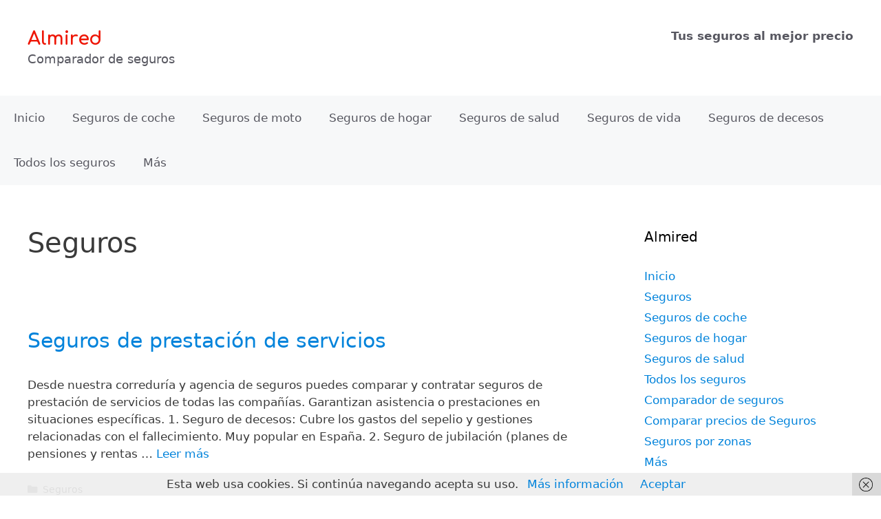

--- FILE ---
content_type: text/html; charset=UTF-8
request_url: https://www.almired.com/category/seguros
body_size: 14854
content:
<!DOCTYPE html>
<html lang="es">
<head>
	<meta charset="UTF-8">
	<meta name='robots' content='index, follow, max-image-preview:large, max-snippet:-1, max-video-preview:-1' />
	<style>img:is([sizes="auto" i], [sizes^="auto," i]) { contain-intrinsic-size: 3000px 1500px }</style>
	<meta name="viewport" content="width=device-width, initial-scale=1">
	<!-- This site is optimized with the Yoast SEO plugin v26.3 - https://yoast.com/wordpress/plugins/seo/ -->
	<title>Seguros archivos - Almired</title>
	<link rel="canonical" href="https://www.almired.com/category/seguros" />
	<link rel="next" href="https://www.almired.com/category/seguros/page/2" />
	<meta property="og:locale" content="es_ES" />
	<meta property="og:type" content="article" />
	<meta property="og:title" content="Seguros archivos - Almired" />
	<meta property="og:url" content="https://www.almired.com/category/seguros" />
	<meta property="og:site_name" content="Almired" />
	<meta name="twitter:card" content="summary_large_image" />
	<script type="application/ld+json" class="yoast-schema-graph">{"@context":"https://schema.org","@graph":[{"@type":"CollectionPage","@id":"https://www.almired.com/category/seguros","url":"https://www.almired.com/category/seguros","name":"Seguros archivos - Almired","isPartOf":{"@id":"https://www.almired.com/#website"},"breadcrumb":{"@id":"https://www.almired.com/category/seguros#breadcrumb"},"inLanguage":"es"},{"@type":"BreadcrumbList","@id":"https://www.almired.com/category/seguros#breadcrumb","itemListElement":[{"@type":"ListItem","position":1,"name":"Portada","item":"https://www.almired.com/"},{"@type":"ListItem","position":2,"name":"Seguros"}]},{"@type":"WebSite","@id":"https://www.almired.com/#website","url":"https://www.almired.com/","name":"Almired","description":"Comparador de seguros","potentialAction":[{"@type":"SearchAction","target":{"@type":"EntryPoint","urlTemplate":"https://www.almired.com/?s={search_term_string}"},"query-input":{"@type":"PropertyValueSpecification","valueRequired":true,"valueName":"search_term_string"}}],"inLanguage":"es"}]}</script>
	<!-- / Yoast SEO plugin. -->


<link rel='dns-prefetch' href='//www.almired.com' />
<link href='https://fonts.gstatic.com' crossorigin rel='preconnect' />
<link href='https://fonts.googleapis.com' crossorigin rel='preconnect' />
<link rel="alternate" type="application/rss+xml" title="Almired &raquo; Feed" href="https://www.almired.com/feed" />
<link rel="alternate" type="application/rss+xml" title="Almired &raquo; Feed de los comentarios" href="https://www.almired.com/comments/feed" />
<link rel="alternate" type="application/rss+xml" title="Almired &raquo; Categoría Seguros del feed" href="https://www.almired.com/category/seguros/feed" />
<script>
window._wpemojiSettings = {"baseUrl":"https:\/\/s.w.org\/images\/core\/emoji\/16.0.1\/72x72\/","ext":".png","svgUrl":"https:\/\/s.w.org\/images\/core\/emoji\/16.0.1\/svg\/","svgExt":".svg","source":{"concatemoji":"https:\/\/www.almired.com\/wp-includes\/js\/wp-emoji-release.min.js?ver=6.8.3"}};
/*! This file is auto-generated */
!function(s,n){var o,i,e;function c(e){try{var t={supportTests:e,timestamp:(new Date).valueOf()};sessionStorage.setItem(o,JSON.stringify(t))}catch(e){}}function p(e,t,n){e.clearRect(0,0,e.canvas.width,e.canvas.height),e.fillText(t,0,0);var t=new Uint32Array(e.getImageData(0,0,e.canvas.width,e.canvas.height).data),a=(e.clearRect(0,0,e.canvas.width,e.canvas.height),e.fillText(n,0,0),new Uint32Array(e.getImageData(0,0,e.canvas.width,e.canvas.height).data));return t.every(function(e,t){return e===a[t]})}function u(e,t){e.clearRect(0,0,e.canvas.width,e.canvas.height),e.fillText(t,0,0);for(var n=e.getImageData(16,16,1,1),a=0;a<n.data.length;a++)if(0!==n.data[a])return!1;return!0}function f(e,t,n,a){switch(t){case"flag":return n(e,"\ud83c\udff3\ufe0f\u200d\u26a7\ufe0f","\ud83c\udff3\ufe0f\u200b\u26a7\ufe0f")?!1:!n(e,"\ud83c\udde8\ud83c\uddf6","\ud83c\udde8\u200b\ud83c\uddf6")&&!n(e,"\ud83c\udff4\udb40\udc67\udb40\udc62\udb40\udc65\udb40\udc6e\udb40\udc67\udb40\udc7f","\ud83c\udff4\u200b\udb40\udc67\u200b\udb40\udc62\u200b\udb40\udc65\u200b\udb40\udc6e\u200b\udb40\udc67\u200b\udb40\udc7f");case"emoji":return!a(e,"\ud83e\udedf")}return!1}function g(e,t,n,a){var r="undefined"!=typeof WorkerGlobalScope&&self instanceof WorkerGlobalScope?new OffscreenCanvas(300,150):s.createElement("canvas"),o=r.getContext("2d",{willReadFrequently:!0}),i=(o.textBaseline="top",o.font="600 32px Arial",{});return e.forEach(function(e){i[e]=t(o,e,n,a)}),i}function t(e){var t=s.createElement("script");t.src=e,t.defer=!0,s.head.appendChild(t)}"undefined"!=typeof Promise&&(o="wpEmojiSettingsSupports",i=["flag","emoji"],n.supports={everything:!0,everythingExceptFlag:!0},e=new Promise(function(e){s.addEventListener("DOMContentLoaded",e,{once:!0})}),new Promise(function(t){var n=function(){try{var e=JSON.parse(sessionStorage.getItem(o));if("object"==typeof e&&"number"==typeof e.timestamp&&(new Date).valueOf()<e.timestamp+604800&&"object"==typeof e.supportTests)return e.supportTests}catch(e){}return null}();if(!n){if("undefined"!=typeof Worker&&"undefined"!=typeof OffscreenCanvas&&"undefined"!=typeof URL&&URL.createObjectURL&&"undefined"!=typeof Blob)try{var e="postMessage("+g.toString()+"("+[JSON.stringify(i),f.toString(),p.toString(),u.toString()].join(",")+"));",a=new Blob([e],{type:"text/javascript"}),r=new Worker(URL.createObjectURL(a),{name:"wpTestEmojiSupports"});return void(r.onmessage=function(e){c(n=e.data),r.terminate(),t(n)})}catch(e){}c(n=g(i,f,p,u))}t(n)}).then(function(e){for(var t in e)n.supports[t]=e[t],n.supports.everything=n.supports.everything&&n.supports[t],"flag"!==t&&(n.supports.everythingExceptFlag=n.supports.everythingExceptFlag&&n.supports[t]);n.supports.everythingExceptFlag=n.supports.everythingExceptFlag&&!n.supports.flag,n.DOMReady=!1,n.readyCallback=function(){n.DOMReady=!0}}).then(function(){return e}).then(function(){var e;n.supports.everything||(n.readyCallback(),(e=n.source||{}).concatemoji?t(e.concatemoji):e.wpemoji&&e.twemoji&&(t(e.twemoji),t(e.wpemoji)))}))}((window,document),window._wpemojiSettings);
</script>
<link rel='stylesheet' id='generate-fonts-css' href='//fonts.googleapis.com/css?family=Comfortaa:300,regular,700' media='all' />
<style id='wp-emoji-styles-inline-css'>

	img.wp-smiley, img.emoji {
		display: inline !important;
		border: none !important;
		box-shadow: none !important;
		height: 1em !important;
		width: 1em !important;
		margin: 0 0.07em !important;
		vertical-align: -0.1em !important;
		background: none !important;
		padding: 0 !important;
	}
</style>
<link rel='stylesheet' id='wp-block-library-css' href='https://www.almired.com/wp-includes/css/dist/block-library/style.min.css?ver=6.8.3' media='all' />
<style id='classic-theme-styles-inline-css'>
/*! This file is auto-generated */
.wp-block-button__link{color:#fff;background-color:#32373c;border-radius:9999px;box-shadow:none;text-decoration:none;padding:calc(.667em + 2px) calc(1.333em + 2px);font-size:1.125em}.wp-block-file__button{background:#32373c;color:#fff;text-decoration:none}
</style>
<style id='global-styles-inline-css'>
:root{--wp--preset--aspect-ratio--square: 1;--wp--preset--aspect-ratio--4-3: 4/3;--wp--preset--aspect-ratio--3-4: 3/4;--wp--preset--aspect-ratio--3-2: 3/2;--wp--preset--aspect-ratio--2-3: 2/3;--wp--preset--aspect-ratio--16-9: 16/9;--wp--preset--aspect-ratio--9-16: 9/16;--wp--preset--color--black: #000000;--wp--preset--color--cyan-bluish-gray: #abb8c3;--wp--preset--color--white: #ffffff;--wp--preset--color--pale-pink: #f78da7;--wp--preset--color--vivid-red: #cf2e2e;--wp--preset--color--luminous-vivid-orange: #ff6900;--wp--preset--color--luminous-vivid-amber: #fcb900;--wp--preset--color--light-green-cyan: #7bdcb5;--wp--preset--color--vivid-green-cyan: #00d084;--wp--preset--color--pale-cyan-blue: #8ed1fc;--wp--preset--color--vivid-cyan-blue: #0693e3;--wp--preset--color--vivid-purple: #9b51e0;--wp--preset--color--contrast: var(--contrast);--wp--preset--color--contrast-2: var(--contrast-2);--wp--preset--color--contrast-3: var(--contrast-3);--wp--preset--color--base: var(--base);--wp--preset--color--base-2: var(--base-2);--wp--preset--color--base-3: var(--base-3);--wp--preset--color--accent: var(--accent);--wp--preset--gradient--vivid-cyan-blue-to-vivid-purple: linear-gradient(135deg,rgba(6,147,227,1) 0%,rgb(155,81,224) 100%);--wp--preset--gradient--light-green-cyan-to-vivid-green-cyan: linear-gradient(135deg,rgb(122,220,180) 0%,rgb(0,208,130) 100%);--wp--preset--gradient--luminous-vivid-amber-to-luminous-vivid-orange: linear-gradient(135deg,rgba(252,185,0,1) 0%,rgba(255,105,0,1) 100%);--wp--preset--gradient--luminous-vivid-orange-to-vivid-red: linear-gradient(135deg,rgba(255,105,0,1) 0%,rgb(207,46,46) 100%);--wp--preset--gradient--very-light-gray-to-cyan-bluish-gray: linear-gradient(135deg,rgb(238,238,238) 0%,rgb(169,184,195) 100%);--wp--preset--gradient--cool-to-warm-spectrum: linear-gradient(135deg,rgb(74,234,220) 0%,rgb(151,120,209) 20%,rgb(207,42,186) 40%,rgb(238,44,130) 60%,rgb(251,105,98) 80%,rgb(254,248,76) 100%);--wp--preset--gradient--blush-light-purple: linear-gradient(135deg,rgb(255,206,236) 0%,rgb(152,150,240) 100%);--wp--preset--gradient--blush-bordeaux: linear-gradient(135deg,rgb(254,205,165) 0%,rgb(254,45,45) 50%,rgb(107,0,62) 100%);--wp--preset--gradient--luminous-dusk: linear-gradient(135deg,rgb(255,203,112) 0%,rgb(199,81,192) 50%,rgb(65,88,208) 100%);--wp--preset--gradient--pale-ocean: linear-gradient(135deg,rgb(255,245,203) 0%,rgb(182,227,212) 50%,rgb(51,167,181) 100%);--wp--preset--gradient--electric-grass: linear-gradient(135deg,rgb(202,248,128) 0%,rgb(113,206,126) 100%);--wp--preset--gradient--midnight: linear-gradient(135deg,rgb(2,3,129) 0%,rgb(40,116,252) 100%);--wp--preset--font-size--small: 13px;--wp--preset--font-size--medium: 20px;--wp--preset--font-size--large: 36px;--wp--preset--font-size--x-large: 42px;--wp--preset--spacing--20: 0.44rem;--wp--preset--spacing--30: 0.67rem;--wp--preset--spacing--40: 1rem;--wp--preset--spacing--50: 1.5rem;--wp--preset--spacing--60: 2.25rem;--wp--preset--spacing--70: 3.38rem;--wp--preset--spacing--80: 5.06rem;--wp--preset--shadow--natural: 6px 6px 9px rgba(0, 0, 0, 0.2);--wp--preset--shadow--deep: 12px 12px 50px rgba(0, 0, 0, 0.4);--wp--preset--shadow--sharp: 6px 6px 0px rgba(0, 0, 0, 0.2);--wp--preset--shadow--outlined: 6px 6px 0px -3px rgba(255, 255, 255, 1), 6px 6px rgba(0, 0, 0, 1);--wp--preset--shadow--crisp: 6px 6px 0px rgba(0, 0, 0, 1);}:where(.is-layout-flex){gap: 0.5em;}:where(.is-layout-grid){gap: 0.5em;}body .is-layout-flex{display: flex;}.is-layout-flex{flex-wrap: wrap;align-items: center;}.is-layout-flex > :is(*, div){margin: 0;}body .is-layout-grid{display: grid;}.is-layout-grid > :is(*, div){margin: 0;}:where(.wp-block-columns.is-layout-flex){gap: 2em;}:where(.wp-block-columns.is-layout-grid){gap: 2em;}:where(.wp-block-post-template.is-layout-flex){gap: 1.25em;}:where(.wp-block-post-template.is-layout-grid){gap: 1.25em;}.has-black-color{color: var(--wp--preset--color--black) !important;}.has-cyan-bluish-gray-color{color: var(--wp--preset--color--cyan-bluish-gray) !important;}.has-white-color{color: var(--wp--preset--color--white) !important;}.has-pale-pink-color{color: var(--wp--preset--color--pale-pink) !important;}.has-vivid-red-color{color: var(--wp--preset--color--vivid-red) !important;}.has-luminous-vivid-orange-color{color: var(--wp--preset--color--luminous-vivid-orange) !important;}.has-luminous-vivid-amber-color{color: var(--wp--preset--color--luminous-vivid-amber) !important;}.has-light-green-cyan-color{color: var(--wp--preset--color--light-green-cyan) !important;}.has-vivid-green-cyan-color{color: var(--wp--preset--color--vivid-green-cyan) !important;}.has-pale-cyan-blue-color{color: var(--wp--preset--color--pale-cyan-blue) !important;}.has-vivid-cyan-blue-color{color: var(--wp--preset--color--vivid-cyan-blue) !important;}.has-vivid-purple-color{color: var(--wp--preset--color--vivid-purple) !important;}.has-black-background-color{background-color: var(--wp--preset--color--black) !important;}.has-cyan-bluish-gray-background-color{background-color: var(--wp--preset--color--cyan-bluish-gray) !important;}.has-white-background-color{background-color: var(--wp--preset--color--white) !important;}.has-pale-pink-background-color{background-color: var(--wp--preset--color--pale-pink) !important;}.has-vivid-red-background-color{background-color: var(--wp--preset--color--vivid-red) !important;}.has-luminous-vivid-orange-background-color{background-color: var(--wp--preset--color--luminous-vivid-orange) !important;}.has-luminous-vivid-amber-background-color{background-color: var(--wp--preset--color--luminous-vivid-amber) !important;}.has-light-green-cyan-background-color{background-color: var(--wp--preset--color--light-green-cyan) !important;}.has-vivid-green-cyan-background-color{background-color: var(--wp--preset--color--vivid-green-cyan) !important;}.has-pale-cyan-blue-background-color{background-color: var(--wp--preset--color--pale-cyan-blue) !important;}.has-vivid-cyan-blue-background-color{background-color: var(--wp--preset--color--vivid-cyan-blue) !important;}.has-vivid-purple-background-color{background-color: var(--wp--preset--color--vivid-purple) !important;}.has-black-border-color{border-color: var(--wp--preset--color--black) !important;}.has-cyan-bluish-gray-border-color{border-color: var(--wp--preset--color--cyan-bluish-gray) !important;}.has-white-border-color{border-color: var(--wp--preset--color--white) !important;}.has-pale-pink-border-color{border-color: var(--wp--preset--color--pale-pink) !important;}.has-vivid-red-border-color{border-color: var(--wp--preset--color--vivid-red) !important;}.has-luminous-vivid-orange-border-color{border-color: var(--wp--preset--color--luminous-vivid-orange) !important;}.has-luminous-vivid-amber-border-color{border-color: var(--wp--preset--color--luminous-vivid-amber) !important;}.has-light-green-cyan-border-color{border-color: var(--wp--preset--color--light-green-cyan) !important;}.has-vivid-green-cyan-border-color{border-color: var(--wp--preset--color--vivid-green-cyan) !important;}.has-pale-cyan-blue-border-color{border-color: var(--wp--preset--color--pale-cyan-blue) !important;}.has-vivid-cyan-blue-border-color{border-color: var(--wp--preset--color--vivid-cyan-blue) !important;}.has-vivid-purple-border-color{border-color: var(--wp--preset--color--vivid-purple) !important;}.has-vivid-cyan-blue-to-vivid-purple-gradient-background{background: var(--wp--preset--gradient--vivid-cyan-blue-to-vivid-purple) !important;}.has-light-green-cyan-to-vivid-green-cyan-gradient-background{background: var(--wp--preset--gradient--light-green-cyan-to-vivid-green-cyan) !important;}.has-luminous-vivid-amber-to-luminous-vivid-orange-gradient-background{background: var(--wp--preset--gradient--luminous-vivid-amber-to-luminous-vivid-orange) !important;}.has-luminous-vivid-orange-to-vivid-red-gradient-background{background: var(--wp--preset--gradient--luminous-vivid-orange-to-vivid-red) !important;}.has-very-light-gray-to-cyan-bluish-gray-gradient-background{background: var(--wp--preset--gradient--very-light-gray-to-cyan-bluish-gray) !important;}.has-cool-to-warm-spectrum-gradient-background{background: var(--wp--preset--gradient--cool-to-warm-spectrum) !important;}.has-blush-light-purple-gradient-background{background: var(--wp--preset--gradient--blush-light-purple) !important;}.has-blush-bordeaux-gradient-background{background: var(--wp--preset--gradient--blush-bordeaux) !important;}.has-luminous-dusk-gradient-background{background: var(--wp--preset--gradient--luminous-dusk) !important;}.has-pale-ocean-gradient-background{background: var(--wp--preset--gradient--pale-ocean) !important;}.has-electric-grass-gradient-background{background: var(--wp--preset--gradient--electric-grass) !important;}.has-midnight-gradient-background{background: var(--wp--preset--gradient--midnight) !important;}.has-small-font-size{font-size: var(--wp--preset--font-size--small) !important;}.has-medium-font-size{font-size: var(--wp--preset--font-size--medium) !important;}.has-large-font-size{font-size: var(--wp--preset--font-size--large) !important;}.has-x-large-font-size{font-size: var(--wp--preset--font-size--x-large) !important;}
:where(.wp-block-post-template.is-layout-flex){gap: 1.25em;}:where(.wp-block-post-template.is-layout-grid){gap: 1.25em;}
:where(.wp-block-columns.is-layout-flex){gap: 2em;}:where(.wp-block-columns.is-layout-grid){gap: 2em;}
:root :where(.wp-block-pullquote){font-size: 1.5em;line-height: 1.6;}
</style>
<link rel='stylesheet' id='ez-toc-css' href='https://www.almired.com/wp-content/plugins/easy-table-of-contents/assets/css/screen.min.css?ver=2.0.77' media='all' />
<style id='ez-toc-inline-css'>
div#ez-toc-container .ez-toc-title {font-size: 100%;}div#ez-toc-container .ez-toc-title {font-weight: 400;}div#ez-toc-container ul li , div#ez-toc-container ul li a {font-size: 100%;}div#ez-toc-container ul li , div#ez-toc-container ul li a {font-weight: 400;}div#ez-toc-container nav ul ul li {font-size: 100%;}div#ez-toc-container {background: #fff;border: 1px solid #e8e8e8;}div#ez-toc-container p.ez-toc-title , #ez-toc-container .ez_toc_custom_title_icon , #ez-toc-container .ez_toc_custom_toc_icon {color: #000000;}div#ez-toc-container ul.ez-toc-list a {color: #0080e2;}div#ez-toc-container ul.ez-toc-list a:hover {color: #0080e2;}div#ez-toc-container ul.ez-toc-list a:visited {color: #0080e2;}.ez-toc-counter nav ul li a::before {color: ;}.ez-toc-box-title {font-weight: bold; margin-bottom: 10px; text-align: center; text-transform: uppercase; letter-spacing: 1px; color: #666; padding-bottom: 5px;position:absolute;top:-4%;left:5%;background-color: inherit;transition: top 0.3s ease;}.ez-toc-box-title.toc-closed {top:-25%;}
.ez-toc-container-direction {direction: ltr;}.ez-toc-counter ul{counter-reset: item ;}.ez-toc-counter nav ul li a::before {content: counters(item, '.', decimal) '. ';display: inline-block;counter-increment: item;flex-grow: 0;flex-shrink: 0;margin-right: .2em; float: left; }.ez-toc-widget-direction {direction: ltr;}.ez-toc-widget-container ul{counter-reset: item ;}.ez-toc-widget-container nav ul li a::before {content: counters(item, '.', decimal) '. ';display: inline-block;counter-increment: item;flex-grow: 0;flex-shrink: 0;margin-right: .2em; float: left; }
</style>
<link rel='stylesheet' id='generate-style-css' href='https://www.almired.com/wp-content/themes/generatepress/assets/css/all.min.css?ver=3.6.0' media='all' />
<style id='generate-style-inline-css'>
body{background-color:var(--base-3);color:#3a3a3a;}a{color:#0083db;}a:hover, a:focus, a:active{color:#000000;}body .grid-container{max-width:1400px;}.wp-block-group__inner-container{max-width:1400px;margin-left:auto;margin-right:auto;}.generate-back-to-top{font-size:20px;border-radius:3px;position:fixed;bottom:30px;right:30px;line-height:40px;width:40px;text-align:center;z-index:10;transition:opacity 300ms ease-in-out;opacity:0.1;transform:translateY(1000px);}.generate-back-to-top__show{opacity:1;transform:translateY(0);}:root{--contrast:#222222;--contrast-2:#575760;--contrast-3:#b2b2be;--base:#f0f0f0;--base-2:#f7f8f9;--base-3:#ffffff;--accent:#1e73be;}:root .has-contrast-color{color:var(--contrast);}:root .has-contrast-background-color{background-color:var(--contrast);}:root .has-contrast-2-color{color:var(--contrast-2);}:root .has-contrast-2-background-color{background-color:var(--contrast-2);}:root .has-contrast-3-color{color:var(--contrast-3);}:root .has-contrast-3-background-color{background-color:var(--contrast-3);}:root .has-base-color{color:var(--base);}:root .has-base-background-color{background-color:var(--base);}:root .has-base-2-color{color:var(--base-2);}:root .has-base-2-background-color{background-color:var(--base-2);}:root .has-base-3-color{color:var(--base-3);}:root .has-base-3-background-color{background-color:var(--base-3);}:root .has-accent-color{color:var(--accent);}:root .has-accent-background-color{background-color:var(--accent);}body, button, input, select, textarea{font-family:-apple-system, system-ui, BlinkMacSystemFont, "Segoe UI", Helvetica, Arial, sans-serif, "Apple Color Emoji", "Segoe UI Emoji", "Segoe UI Symbol";}body{line-height:1.5;}.entry-content > [class*="wp-block-"]:not(:last-child):not(.wp-block-heading){margin-bottom:1.5em;}.main-title{font-family:"Comfortaa", display;font-size:27px;}.site-description{font-weight:500;font-size:18px;}.main-navigation a, .menu-toggle{font-size:17px;}.main-navigation .main-nav ul ul li a{font-size:14px;}.sidebar .widget, .footer-widgets .widget{font-size:17px;}h1{font-weight:300;font-size:40px;}h2{font-weight:300;font-size:30px;}h3{font-weight:bold;font-size:25px;}h4{font-weight:bold;font-size:22px;}h5{font-size:inherit;}.site-info{font-size:17px;}@media (max-width:768px){.main-title{font-size:30px;}h1{font-size:30px;}h2{font-size:25px;}}.top-bar{background-color:#636363;color:#ffffff;}.top-bar a{color:#ffffff;}.top-bar a:hover{color:#303030;}.site-header{background-color:#ffffff;color:var(--contrast-2);}.site-header a{color:#3a3a3a;}.main-title a,.main-title a:hover{color:#ee1606;}.site-description{color:var(--contrast-2);}.main-navigation,.main-navigation ul ul{background-color:var(--base-2);}.main-navigation .main-nav ul li a, .main-navigation .menu-toggle, .main-navigation .menu-bar-items{color:var(--contrast-2);}.main-navigation .main-nav ul li:not([class*="current-menu-"]):hover > a, .main-navigation .main-nav ul li:not([class*="current-menu-"]):focus > a, .main-navigation .main-nav ul li.sfHover:not([class*="current-menu-"]) > a, .main-navigation .menu-bar-item:hover > a, .main-navigation .menu-bar-item.sfHover > a{color:var(--contrast-2);background-color:var(--base-2);}button.menu-toggle:hover,button.menu-toggle:focus,.main-navigation .mobile-bar-items a,.main-navigation .mobile-bar-items a:hover,.main-navigation .mobile-bar-items a:focus{color:var(--contrast-2);}.main-navigation .main-nav ul li[class*="current-menu-"] > a{color:var(--contrast-2);background-color:var(--base-2);}.navigation-search input[type="search"],.navigation-search input[type="search"]:active, .navigation-search input[type="search"]:focus, .main-navigation .main-nav ul li.search-item.active > a, .main-navigation .menu-bar-items .search-item.active > a{color:var(--contrast-2);background-color:var(--base-2);}.main-navigation ul ul{background-color:#3f3f3f;}.main-navigation .main-nav ul ul li a{color:#ffffff;}.main-navigation .main-nav ul ul li:not([class*="current-menu-"]):hover > a,.main-navigation .main-nav ul ul li:not([class*="current-menu-"]):focus > a, .main-navigation .main-nav ul ul li.sfHover:not([class*="current-menu-"]) > a{color:#ffffff;background-color:#4f4f4f;}.main-navigation .main-nav ul ul li[class*="current-menu-"] > a{color:#ffffff;background-color:#4f4f4f;}.separate-containers .inside-article, .separate-containers .comments-area, .separate-containers .page-header, .one-container .container, .separate-containers .paging-navigation, .inside-page-header{background-color:#ffffff;}.entry-meta{color:#595959;}.entry-meta a{color:#595959;}.entry-meta a:hover{color:#1e73be;}.sidebar .widget{background-color:#ffffff;}.sidebar .widget .widget-title{color:#000000;}.footer-widgets{background-color:var(--base-2);}.footer-widgets .widget-title{color:#000000;}.site-info{color:#ffffff;background-color:#606060;}.site-info a{color:#ffffff;}.site-info a:hover{color:#ffffff;}.footer-bar .widget_nav_menu .current-menu-item a{color:#ffffff;}input[type="text"],input[type="email"],input[type="url"],input[type="password"],input[type="search"],input[type="tel"],input[type="number"],textarea,select{color:#666666;background-color:var(--base-3);border-color:#cccccc;}input[type="text"]:focus,input[type="email"]:focus,input[type="url"]:focus,input[type="password"]:focus,input[type="search"]:focus,input[type="tel"]:focus,input[type="number"]:focus,textarea:focus,select:focus{color:#666666;background-color:#ffffff;border-color:#bfbfbf;}button,html input[type="button"],input[type="reset"],input[type="submit"],a.button,a.wp-block-button__link:not(.has-background){color:#ffffff;background-color:#666666;}button:hover,html input[type="button"]:hover,input[type="reset"]:hover,input[type="submit"]:hover,a.button:hover,button:focus,html input[type="button"]:focus,input[type="reset"]:focus,input[type="submit"]:focus,a.button:focus,a.wp-block-button__link:not(.has-background):active,a.wp-block-button__link:not(.has-background):focus,a.wp-block-button__link:not(.has-background):hover{color:#ffffff;background-color:#3f3f3f;}a.generate-back-to-top{background-color:rgba( 0,0,0,0.4 );color:#ffffff;}a.generate-back-to-top:hover,a.generate-back-to-top:focus{background-color:rgba( 0,0,0,0.6 );color:#ffffff;}:root{--gp-search-modal-bg-color:var(--base-3);--gp-search-modal-text-color:var(--contrast);--gp-search-modal-overlay-bg-color:rgba(0,0,0,0.2);}@media (max-width: 768px){.main-navigation .menu-bar-item:hover > a, .main-navigation .menu-bar-item.sfHover > a{background:none;color:var(--contrast-2);}}.inside-top-bar{padding:10px;}.inside-header{padding:40px;}.site-main .wp-block-group__inner-container{padding:40px;}.entry-content .alignwide, body:not(.no-sidebar) .entry-content .alignfull{margin-left:-40px;width:calc(100% + 80px);max-width:calc(100% + 80px);}.main-navigation .main-nav ul li a,.menu-toggle,.main-navigation .mobile-bar-items a{line-height:65px;}.navigation-search input[type="search"]{height:65px;}.rtl .menu-item-has-children .dropdown-menu-toggle{padding-left:20px;}.rtl .main-navigation .main-nav ul li.menu-item-has-children > a{padding-right:20px;}.site-info{padding:20px;}@media (max-width:768px){.separate-containers .inside-article, .separate-containers .comments-area, .separate-containers .page-header, .separate-containers .paging-navigation, .one-container .site-content, .inside-page-header{padding:30px;}.site-main .wp-block-group__inner-container{padding:30px;}.site-info{padding-right:10px;padding-left:10px;}.entry-content .alignwide, body:not(.no-sidebar) .entry-content .alignfull{margin-left:-30px;width:calc(100% + 60px);max-width:calc(100% + 60px);}}.one-container .sidebar .widget{padding:0px;}/* End cached CSS */@media (max-width: 768px){.main-navigation .menu-toggle,.main-navigation .mobile-bar-items,.sidebar-nav-mobile:not(#sticky-placeholder){display:block;}.main-navigation ul,.gen-sidebar-nav{display:none;}[class*="nav-float-"] .site-header .inside-header > *{float:none;clear:both;}}
.dynamic-author-image-rounded{border-radius:100%;}.dynamic-featured-image, .dynamic-author-image{vertical-align:middle;}.one-container.blog .dynamic-content-template:not(:last-child), .one-container.archive .dynamic-content-template:not(:last-child){padding-bottom:0px;}.dynamic-entry-excerpt > p:last-child{margin-bottom:0px;}
</style>
<link rel='stylesheet' id='generate-font-icons-css' href='https://www.almired.com/wp-content/themes/generatepress/assets/css/components/font-icons.min.css?ver=3.6.0' media='all' />
<link rel='stylesheet' id='generate-blog-images-css' href='https://www.almired.com/wp-content/plugins/gp-premium/blog/functions/css/featured-images.min.css?ver=2.5.5' media='all' />
<script src="https://www.almired.com/wp-includes/js/jquery/jquery.min.js?ver=3.7.1" id="jquery-core-js"></script>
<script src="https://www.almired.com/wp-includes/js/jquery/jquery-migrate.min.js?ver=3.4.1" id="jquery-migrate-js"></script>
<link rel="https://api.w.org/" href="https://www.almired.com/wp-json/" /><link rel="alternate" title="JSON" type="application/json" href="https://www.almired.com/wp-json/wp/v2/categories/4" /><link rel="EditURI" type="application/rsd+xml" title="RSD" href="https://www.almired.com/xmlrpc.php?rsd" />
<meta name="generator" content="WordPress 6.8.3" />
<link rel="icon" href="https://www.almired.com/wp-content/uploads/2020/04/cropped-red-letters26-32x32.jpg" sizes="32x32" />
<link rel="icon" href="https://www.almired.com/wp-content/uploads/2020/04/cropped-red-letters26-192x192.jpg" sizes="192x192" />
<link rel="apple-touch-icon" href="https://www.almired.com/wp-content/uploads/2020/04/cropped-red-letters26-180x180.jpg" />
<meta name="msapplication-TileImage" content="https://www.almired.com/wp-content/uploads/2020/04/cropped-red-letters26-270x270.jpg" />
</head>

<body class="archive category category-seguros category-4 wp-embed-responsive wp-theme-generatepress post-image-below-header post-image-aligned-center sticky-menu-fade right-sidebar nav-below-header separate-containers fluid-header active-footer-widgets-3 nav-aligned-left header-aligned-left dropdown-hover" itemtype="https://schema.org/Blog" itemscope>
	<a class="screen-reader-text skip-link" href="#content" title="Saltar al contenido">Saltar al contenido</a>		<header class="site-header" id="masthead" aria-label="Sitio"  itemtype="https://schema.org/WPHeader" itemscope>
			<div class="inside-header grid-container grid-parent">
							<div class="header-widget">
				<aside id="text-4" class="widget inner-padding widget_text">			<div class="textwidget"><p><strong>Tus seguros al mejor precio</strong></p>
</div>
		</aside>			</div>
			<div class="site-branding">
						<p class="main-title" itemprop="headline">
					<a href="https://www.almired.com/" rel="home">Almired</a>
				</p>
						<p class="site-description" itemprop="description">Comparador de seguros</p>
					</div>			</div>
		</header>
				<nav class="main-navigation sub-menu-right" id="site-navigation" aria-label="Principal"  itemtype="https://schema.org/SiteNavigationElement" itemscope>
			<div class="inside-navigation grid-container grid-parent">
								<button class="menu-toggle" aria-controls="primary-menu" aria-expanded="false">
					<span class="mobile-menu">Menú</span>				</button>
				<div id="primary-menu" class="main-nav"><ul id="menu-cabecera" class=" menu sf-menu"><li id="menu-item-19" class="menu-item menu-item-type-post_type menu-item-object-page menu-item-home menu-item-19"><a href="https://www.almired.com/">Inicio</a></li>
<li id="menu-item-283084" class="menu-item menu-item-type-post_type menu-item-object-page menu-item-283084"><a href="https://www.almired.com/seguros-de-coche">Seguros de coche</a></li>
<li id="menu-item-291945" class="menu-item menu-item-type-post_type menu-item-object-page menu-item-291945"><a href="https://www.almired.com/seguros-de-moto">Seguros de moto</a></li>
<li id="menu-item-283085" class="menu-item menu-item-type-post_type menu-item-object-page menu-item-283085"><a href="https://www.almired.com/seguros-de-hogar">Seguros de hogar</a></li>
<li id="menu-item-283086" class="menu-item menu-item-type-post_type menu-item-object-page menu-item-283086"><a href="https://www.almired.com/seguros-de-salud">Seguros de salud</a></li>
<li id="menu-item-283089" class="menu-item menu-item-type-post_type menu-item-object-page menu-item-283089"><a href="https://www.almired.com/seguros-de-vida">Seguros de vida</a></li>
<li id="menu-item-291946" class="menu-item menu-item-type-post_type menu-item-object-page menu-item-291946"><a href="https://www.almired.com/seguros-de-decesos">Seguros de decesos</a></li>
<li id="menu-item-283087" class="menu-item menu-item-type-post_type menu-item-object-page menu-item-283087"><a href="https://www.almired.com/todos-los-seguros">Todos los seguros</a></li>
<li id="menu-item-282214" class="menu-item menu-item-type-post_type menu-item-object-page menu-item-282214"><a href="https://www.almired.com/mas">Más</a></li>
</ul></div>			</div>
		</nav>
		
	<div class="site grid-container container hfeed grid-parent" id="page">
				<div class="site-content" id="content">
			
	<div class="content-area grid-parent mobile-grid-100 grid-70 tablet-grid-70" id="primary">
		<main class="site-main" id="main">
					<header class="page-header" aria-label="Página">
			
			<h1 class="page-title">
				Seguros			</h1>

					</header>
		<article id="post-283105" class="post-283105 post type-post status-publish format-standard hentry category-seguros" itemtype="https://schema.org/CreativeWork" itemscope>
	<div class="inside-article">
					<header class="entry-header">
				<h2 class="entry-title" itemprop="headline"><a href="https://www.almired.com/seguros-de-prestacion-de-servicios" rel="bookmark">Seguros de prestación de servicios</a></h2>			</header>
			
			<div class="entry-summary" itemprop="text">
				<p>Desde nuestra correduría y agencia de seguros puedes comparar y contratar seguros de prestación de servicios de todas las compañías. Garantizan asistencia o prestaciones en situaciones específicas. 1. Seguro de decesos: Cubre los gastos del sepelio y gestiones relacionadas con el fallecimiento. Muy popular en España. 2. Seguro de jubilación (planes de pensiones y rentas &#8230; <a title="Seguros de prestación de servicios" class="read-more" href="https://www.almired.com/seguros-de-prestacion-de-servicios" aria-label="Leer más sobre Seguros de prestación de servicios">Leer más</a></p>
			</div>

				<footer class="entry-meta" aria-label="Meta de entradas">
			<span class="cat-links"><span class="screen-reader-text">Categorías </span><a href="https://www.almired.com/category/seguros" rel="category tag">Seguros</a></span> 		</footer>
			</div>
</article>
<article id="post-283103" class="post-283103 post type-post status-publish format-standard hentry category-seguros" itemtype="https://schema.org/CreativeWork" itemscope>
	<div class="inside-article">
					<header class="entry-header">
				<h2 class="entry-title" itemprop="headline"><a href="https://www.almired.com/seguros-para-empresas-y-autonomos" rel="bookmark">Seguros para empresas y autónomos</a></h2>			</header>
			
			<div class="entry-summary" itemprop="text">
				<p>Los seguros para empresas y autónomos son fundamentales para proteger el negocio y su actividad ante riesgos como daños materiales, responsabilidad civil, accidentes laborales, entre otros. Aquí tienes un desglose de los tipos más comunes de seguros según el tipo de actividad: Seguros para empresas: Seguro de responsabilidad civil: Protege contra daños a terceros (clientes, proveedores, &#8230; <a title="Seguros para empresas y autónomos" class="read-more" href="https://www.almired.com/seguros-para-empresas-y-autonomos" aria-label="Leer más sobre Seguros para empresas y autónomos">Leer más</a></p>
			</div>

				<footer class="entry-meta" aria-label="Meta de entradas">
			<span class="cat-links"><span class="screen-reader-text">Categorías </span><a href="https://www.almired.com/category/seguros" rel="category tag">Seguros</a></span> 		</footer>
			</div>
</article>
<article id="post-283101" class="post-283101 post type-post status-publish format-standard hentry category-seguros" itemtype="https://schema.org/CreativeWork" itemscope>
	<div class="inside-article">
					<header class="entry-header">
				<h2 class="entry-title" itemprop="headline"><a href="https://www.almired.com/seguros-personales" rel="bookmark">Seguros personales</a></h2>			</header>
			
			<div class="entry-summary" itemprop="text">
				<p>En nuestra correduría y agencia de seguros puedes contratar todos los seguros personales que existen. Estos seguros protegen a las personas ante riesgos que afectan su vida, salud o integridad física. 1. Seguro de vida: Cubre el fallecimiento del asegurado o su invalidez. Puede ser de riesgo (cubre solo si fallece antes de un plazo) &#8230; <a title="Seguros personales" class="read-more" href="https://www.almired.com/seguros-personales" aria-label="Leer más sobre Seguros personales">Leer más</a></p>
			</div>

				<footer class="entry-meta" aria-label="Meta de entradas">
			<span class="cat-links"><span class="screen-reader-text">Categorías </span><a href="https://www.almired.com/category/seguros" rel="category tag">Seguros</a></span> 		</footer>
			</div>
</article>
<article id="post-261333" class="post-261333 post type-post status-publish format-standard hentry category-seguros" itemtype="https://schema.org/CreativeWork" itemscope>
	<div class="inside-article">
					<header class="entry-header">
				<h2 class="entry-title" itemprop="headline"><a href="https://www.almired.com/seguro-de-automovil" rel="bookmark">Seguro de automóvil</a></h2>			</header>
			
			<div class="entry-summary" itemprop="text">
				<p>¿Qué es el seguro de automóvil? El seguro de automóvil es un seguro para todo tipo de vehículos, camiones, motocicletas y otros vehículos de carretera. Su uso principal es proporcionar protección financiera contra daños físicos o lesiones corporales resultantes de colisiones de tránsito y contra la responsabilidad que también podría surgir de incidentes en un &#8230; <a title="Seguro de automóvil" class="read-more" href="https://www.almired.com/seguro-de-automovil" aria-label="Leer más sobre Seguro de automóvil">Leer más</a></p>
			</div>

				<footer class="entry-meta" aria-label="Meta de entradas">
			<span class="cat-links"><span class="screen-reader-text">Categorías </span><a href="https://www.almired.com/category/seguros" rel="category tag">Seguros</a></span> 		</footer>
			</div>
</article>
<article id="post-259998" class="post-259998 post type-post status-publish format-standard hentry category-seguros" itemtype="https://schema.org/CreativeWork" itemscope>
	<div class="inside-article">
					<header class="entry-header">
				<h2 class="entry-title" itemprop="headline"><a href="https://www.almired.com/seguros" rel="bookmark">Seguros</a></h2>			</header>
			
			<div class="entry-summary" itemprop="text">
				<p>Comparar precios de Seguros Ofertas de seguros. Compare precios de todas las compañías que ofrecen seguros y contrate su seguro al mejor precio con total rapidez, garantía y seguridad. Sus seguros al mejor precio. Puede calcular y contratar online los siguientes seguros: Seguros de coche Seguros de moto Seguros de hogar Seguros de salud Seguros &#8230; <a title="Seguros" class="read-more" href="https://www.almired.com/seguros" aria-label="Leer más sobre Seguros">Leer más</a></p>
			</div>

				<footer class="entry-meta" aria-label="Meta de entradas">
			<span class="cat-links"><span class="screen-reader-text">Categorías </span><a href="https://www.almired.com/category/seguros" rel="category tag">Seguros</a></span> 		</footer>
			</div>
</article>
<article id="post-259927" class="post-259927 post type-post status-publish format-standard hentry category-seguros" itemtype="https://schema.org/CreativeWork" itemscope>
	<div class="inside-article">
					<header class="entry-header">
				<h2 class="entry-title" itemprop="headline"><a href="https://www.almired.com/seguros-de-movil" rel="bookmark">Seguros de móvil</a></h2>			</header>
			
			<div class="entry-summary" itemprop="text">
				<p>Seguros para móviles Los seguros para móviles en España protegen tu smartphone frente a daños, robos y otros imprevistos. Son una opción interesante para quienes tienen dispositivos de gama alta o quieren evitar gastos inesperados en reparaciones. Comparar precios de seguros de todas las compañías ¿Qué cubre un seguro para móviles? Las coberturas varían según &#8230; <a title="Seguros de móvil" class="read-more" href="https://www.almired.com/seguros-de-movil" aria-label="Leer más sobre Seguros de móvil">Leer más</a></p>
			</div>

				<footer class="entry-meta" aria-label="Meta de entradas">
			<span class="cat-links"><span class="screen-reader-text">Categorías </span><a href="https://www.almired.com/category/seguros" rel="category tag">Seguros</a></span> 		</footer>
			</div>
</article>
<article id="post-259925" class="post-259925 post type-post status-publish format-standard hentry category-seguros" itemtype="https://schema.org/CreativeWork" itemscope>
	<div class="inside-article">
					<header class="entry-header">
				<h2 class="entry-title" itemprop="headline"><a href="https://www.almired.com/seguros-de-empresas" rel="bookmark">Seguros de empresas</a></h2>			</header>
			
			<div class="entry-summary" itemprop="text">
				<p>Seguros para empresas Los seguros para empresas en España están diseñados para proteger el patrimonio, la actividad y a los empleados de una empresa frente a imprevistos como daños materiales, responsabilidad civil o pérdidas económicas. Encuentra el mejor Seguro para tu empresa. Calcula y compara Seguros para empresas: Comparar precios de seguros de todas las &#8230; <a title="Seguros de empresas" class="read-more" href="https://www.almired.com/seguros-de-empresas" aria-label="Leer más sobre Seguros de empresas">Leer más</a></p>
			</div>

				<footer class="entry-meta" aria-label="Meta de entradas">
			<span class="cat-links"><span class="screen-reader-text">Categorías </span><a href="https://www.almired.com/category/seguros" rel="category tag">Seguros</a></span> 		</footer>
			</div>
</article>
<article id="post-259914" class="post-259914 post type-post status-publish format-standard hentry category-seguros" itemtype="https://schema.org/CreativeWork" itemscope>
	<div class="inside-article">
					<header class="entry-header">
				<h2 class="entry-title" itemprop="headline"><a href="https://www.almired.com/seguros-para-bicicletas" rel="bookmark">Seguros para bicicletas</a></h2>			</header>
			
			<div class="entry-summary" itemprop="text">
				<p>Seguros para bicicletas Obtenga el mejor precio de seguro para bicicleta. Comparar precios de seguros para bicicletas: Comparar precios de seguros de todas las compañías ¿Cuántos tipos de seguros para bicicletas hay? En España, existen diversas opciones de seguros para bicicletas que los ciclistas pueden considerar para proteger su inversión y cubrir posibles eventualidades. Algunas &#8230; <a title="Seguros para bicicletas" class="read-more" href="https://www.almired.com/seguros-para-bicicletas" aria-label="Leer más sobre Seguros para bicicletas">Leer más</a></p>
			</div>

				<footer class="entry-meta" aria-label="Meta de entradas">
			<span class="cat-links"><span class="screen-reader-text">Categorías </span><a href="https://www.almired.com/category/seguros" rel="category tag">Seguros</a></span> 		</footer>
			</div>
</article>
<article id="post-259899" class="post-259899 post type-post status-publish format-standard hentry category-seguros" itemtype="https://schema.org/CreativeWork" itemscope>
	<div class="inside-article">
					<header class="entry-header">
				<h2 class="entry-title" itemprop="headline"><a href="https://www.almired.com/seguros-dentales" rel="bookmark">Seguros dentales</a></h2>			</header>
			
			<div class="entry-summary" itemprop="text">
				<p>Seguros dentales Calcular precio de seguros dentales: Próximamente&#8230; Coberturas de los seguros dentales Por servicios incluidos en un seguro dental entendemos aquellos tratamientos por los que el asegurado no tiene que pagar de su bolsillo ninguna cantidad adicional, porque están cubiertos por la póliza que ha contratado. Aunque hay importantes diferencias incluso entre los distintos &#8230; <a title="Seguros dentales" class="read-more" href="https://www.almired.com/seguros-dentales" aria-label="Leer más sobre Seguros dentales">Leer más</a></p>
			</div>

				<footer class="entry-meta" aria-label="Meta de entradas">
			<span class="cat-links"><span class="screen-reader-text">Categorías </span><a href="https://www.almired.com/category/seguros" rel="category tag">Seguros</a></span> 		</footer>
			</div>
</article>
<article id="post-259861" class="post-259861 post type-post status-publish format-standard hentry category-seguros" itemtype="https://schema.org/CreativeWork" itemscope>
	<div class="inside-article">
					<header class="entry-header">
				<h2 class="entry-title" itemprop="headline"><a href="https://www.almired.com/seguros-de-defensa-juridica" rel="bookmark">Seguros de defensa jurídica</a></h2>			</header>
			
			<div class="entry-summary" itemprop="text">
				<p>Seguros de defensa jurídica Los seguros de defensa jurídica en España cubren los gastos legales y la asistencia jurídica en caso de conflictos legales. Son útiles tanto para particulares como para empresas, proporcionando asesoramiento y representación legal en diferentes situaciones. Comparar precios de seguros de todas las compañías ¿Qué cubre un seguro de defensa jurídica? &#8230; <a title="Seguros de defensa jurídica" class="read-more" href="https://www.almired.com/seguros-de-defensa-juridica" aria-label="Leer más sobre Seguros de defensa jurídica">Leer más</a></p>
			</div>

				<footer class="entry-meta" aria-label="Meta de entradas">
			<span class="cat-links"><span class="screen-reader-text">Categorías </span><a href="https://www.almired.com/category/seguros" rel="category tag">Seguros</a></span> 		</footer>
			</div>
</article>
		<nav id="nav-below" class="paging-navigation" aria-label="Página de archivo">
								<div class="nav-previous">
												<span class="prev" title="Anterior"><a href="https://www.almired.com/category/seguros/page/2" >Entradas anteriores</a></span>
					</div>
					<div class="nav-links"><span aria-current="page" class="page-numbers current"><span class="screen-reader-text">Página</span>1</span>
<a class="page-numbers" href="https://www.almired.com/category/seguros/page/2"><span class="screen-reader-text">Página</span>2</a>
<span class="page-numbers dots">&hellip;</span>
<a class="page-numbers" href="https://www.almired.com/category/seguros/page/4"><span class="screen-reader-text">Página</span>4</a>
<a class="next page-numbers" href="https://www.almired.com/category/seguros/page/2">Siguiente <span aria-hidden="true">&rarr;</span></a></div>		</nav>
				</main>
	</div>

	<div class="widget-area sidebar is-right-sidebar grid-30 tablet-grid-30 grid-parent" id="right-sidebar">
	<div class="inside-right-sidebar">
		<aside id="text-3" class="widget inner-padding widget_text"><h2 class="widget-title">Almired</h2>			<div class="textwidget"><ul id="menu-cabecera" class=" menu sf-menu">
<li id="menu-item-19" class="menu-item menu-item-type-post_type menu-item-object-page menu-item-home current-menu-item page_item page-item-2 current_page_item menu-item-19"><a href="https://www.almired.com/" aria-current="page">Inicio</a></li>
<li id="menu-item-282159" class="menu-item menu-item-type-post_type menu-item-object-page menu-item-282159"><a href="https://www.almired.com/seguros">Seguros</a></li>
<li id="menu-item-283084" class="menu-item menu-item-type-post_type menu-item-object-page menu-item-283084 sfHover"><a href="https://www.almired.com/seguros-de-coche">Seguros de coche</a></li>
<li id="menu-item-283085" class="menu-item menu-item-type-post_type menu-item-object-page menu-item-283085"><a href="https://www.almired.com/seguros-de-hogar">Seguros de hogar</a></li>
<li id="menu-item-283086" class="menu-item menu-item-type-post_type menu-item-object-page menu-item-283086"><a href="https://www.almired.com/seguros-de-salud">Seguros de salud</a></li>
<li id="menu-item-283087" class="menu-item menu-item-type-post_type menu-item-object-page menu-item-283087"><a href="https://www.almired.com/todos-los-seguros">Todos los seguros</a></li>
<li><a href="https://www.almired.com/comparador-de-seguros">Comparador de seguros</a></li>
<li id="menu-item-282158" class="menu-item menu-item-type-post_type menu-item-object-page menu-item-282158"><a href="https://www.almired.com/comparar-precios-de-seguros">Comparar precios de Seguros</a></li>
<li id="menu-item-282160" class="menu-item menu-item-type-post_type menu-item-object-page menu-item-282160"><a href="https://www.almired.com/seguros-por-zonas">Seguros por zonas</a></li>
<li id="menu-item-282214" class="menu-item menu-item-type-post_type menu-item-object-page menu-item-282214"><a href="https://www.almired.com/mas">Más</a></li>
</ul>
</div>
		</aside>
		<aside id="recent-posts-2" class="widget inner-padding widget_recent_entries">
		<h2 class="widget-title">Te puede interesar</h2>
		<ul>
											<li>
					<a href="https://www.almired.com/seguros-de-decesos-en-prado-del-rey">Seguros de decesos en Prado del Rey</a>
									</li>
											<li>
					<a href="https://www.almired.com/seguros-de-decesos-en-sant-hilari-sacalm">Seguros de decesos en Sant Hilari Sacalm</a>
									</li>
											<li>
					<a href="https://www.almired.com/seguros-de-decesos-en-bechi">Seguros de decesos en Bechí</a>
									</li>
											<li>
					<a href="https://www.almired.com/seguros-de-decesos-en-la-selva-del-campo">Seguros de decesos en La Selva del Campo</a>
									</li>
											<li>
					<a href="https://www.almired.com/seguros-de-decesos-en-jaraco">Seguros de decesos en Jaraco</a>
									</li>
											<li>
					<a href="https://www.almired.com/seguros-de-decesos-en-ortigueira">Seguros de decesos en Ortigueira</a>
									</li>
											<li>
					<a href="https://www.almired.com/seguros-de-decesos-en-casarrubios-del-monte">Seguros de decesos en Casarrubios del Monte</a>
									</li>
											<li>
					<a href="https://www.almired.com/seguros-de-decesos-en-la-cenia">Seguros de decesos en La Cenia</a>
									</li>
											<li>
					<a href="https://www.almired.com/seguros-de-decesos-en-tosa-de-mar">Seguros de decesos en Tosa de Mar</a>
									</li>
											<li>
					<a href="https://www.almired.com/seguros-de-decesos-en-mora-de-ebro">Seguros de decesos en Mora de Ebro</a>
									</li>
											<li>
					<a href="https://www.almired.com/seguros-de-decesos-en-artes">Seguros de decesos en Artés</a>
									</li>
											<li>
					<a href="https://www.almired.com/seguros-de-decesos-en-becerril-de-la-sierra">Seguros de decesos en Becerril de la Sierra</a>
									</li>
											<li>
					<a href="https://www.almired.com/seguros-de-decesos-en-ares">Seguros de decesos en Ares</a>
									</li>
											<li>
					<a href="https://www.almired.com/seguros-de-decesos-en-lazcano">Seguros de decesos en Lazcano</a>
									</li>
											<li>
					<a href="https://www.almired.com/seguros-de-decesos-en-ribadesella">Seguros de decesos en Ribadesella</a>
									</li>
											<li>
					<a href="https://www.almired.com/seguros-de-decesos-en-huelma">Seguros de decesos en Huelma</a>
									</li>
											<li>
					<a href="https://www.almired.com/seguros-de-decesos-en-la-muela">Seguros de decesos en La Muela</a>
									</li>
											<li>
					<a href="https://www.almired.com/seguros-de-decesos-en-gorliz">Seguros de decesos en Górliz</a>
									</li>
											<li>
					<a href="https://www.almired.com/seguros-de-decesos-en-llerena">Seguros de decesos en Llerena</a>
									</li>
											<li>
					<a href="https://www.almired.com/seguros-de-decesos-en-arroyo-de-la-luz">Seguros de decesos en Arroyo de la Luz</a>
									</li>
											<li>
					<a href="https://www.almired.com/seguros-de-decesos-en-isla-mayor">Seguros de decesos en Isla Mayor</a>
									</li>
											<li>
					<a href="https://www.almired.com/seguros-de-decesos-en-beniganim">Seguros de decesos en Benigánim</a>
									</li>
											<li>
					<a href="https://www.almired.com/seguros-de-decesos-en-tremp">Seguros de decesos en Tremp</a>
									</li>
											<li>
					<a href="https://www.almired.com/seguros-de-decesos-en-puebla-de-la-calzada">Seguros de decesos en Puebla de la Calzada</a>
									</li>
											<li>
					<a href="https://www.almired.com/seguros-de-decesos-en-villabona">Seguros de decesos en Villabona</a>
									</li>
					</ul>

		</aside>	</div>
</div>

	</div>
</div>


<div class="site-footer">
				<div id="footer-widgets" class="site footer-widgets">
				<div class="footer-widgets-container grid-container grid-parent">
					<div class="inside-footer-widgets">
							<div class="footer-widget-1 grid-parent grid-33 tablet-grid-50 mobile-grid-100">
		<aside id="nav_menu-3" class="widget inner-padding widget_nav_menu"><h2 class="widget-title">Almired</h2><div class="menu-pie-container"><ul id="menu-pie" class="menu"><li id="menu-item-22" class="menu-item menu-item-type-post_type menu-item-object-page menu-item-home menu-item-22"><a href="https://www.almired.com/">Inicio</a></li>
<li id="menu-item-291966" class="menu-item menu-item-type-post_type menu-item-object-page menu-item-291966"><a href="https://www.almired.com/servicios">Servicios</a></li>
<li id="menu-item-291944" class="menu-item menu-item-type-post_type menu-item-object-page menu-item-291944"><a href="https://www.almired.com/seguros">Seguros</a></li>
<li id="menu-item-25" class="menu-item menu-item-type-post_type menu-item-object-page menu-item-25"><a href="https://www.almired.com/contacto">Contacto</a></li>
<li id="menu-item-26" class="menu-item menu-item-type-post_type menu-item-object-page menu-item-26"><a href="https://www.almired.com/aviso-legal">Aviso legal</a></li>
<li id="menu-item-27" class="menu-item menu-item-type-post_type menu-item-object-page menu-item-27"><a href="https://www.almired.com/politica-de-privacidad">Política de privacidad</a></li>
<li id="menu-item-28" class="menu-item menu-item-type-post_type menu-item-object-page menu-item-28"><a href="https://www.almired.com/cookies">Cookies</a></li>
<li id="menu-item-259902" class="menu-item menu-item-type-custom menu-item-object-custom menu-item-259902"><a href="https://www.almired.com/sitemap_index.xml">Sitemap</a></li>
</ul></div></aside>	</div>
		<div class="footer-widget-2 grid-parent grid-33 tablet-grid-50 mobile-grid-100">
		<aside id="meta-3" class="widget inner-padding widget_meta"><h2 class="widget-title">Meta</h2>
		<ul>
						<li><a rel="nofollow" href="https://www.almired.com/wp-login.php">Acceder</a></li>
			<li><a href="https://www.almired.com/feed">Feed de entradas</a></li>
			<li><a href="https://www.almired.com/comments/feed">Feed de comentarios</a></li>

			<li><a href="https://es.wordpress.org/">WordPress.org</a></li>
		</ul>

		</aside>	</div>
		<div class="footer-widget-3 grid-parent grid-33 tablet-grid-50 mobile-grid-100">
		<aside id="search-2" class="widget inner-padding widget_search"><form method="get" class="search-form" action="https://www.almired.com/">
	<label>
		<span class="screen-reader-text">Buscar:</span>
		<input type="search" class="search-field" placeholder="Buscar..." value="" name="s" title="Buscar:">
	</label>
	<input type="submit" class="search-submit" value="Buscar"></form>
</aside>	</div>
						</div>
				</div>
			</div>
					<footer class="site-info" aria-label="Sitio"  itemtype="https://schema.org/WPFooter" itemscope>
			<div class="inside-site-info grid-container grid-parent">
								<div class="copyright-bar">
					&copy; 2025 Almired				</div>
			</div>
		</footer>
		</div>

<a title="Volver arriba" aria-label="Volver arriba" rel="nofollow" href="#" class="generate-back-to-top" data-scroll-speed="400" data-start-scroll="300" role="button">
					
				</a><script type="speculationrules">
{"prefetch":[{"source":"document","where":{"and":[{"href_matches":"\/*"},{"not":{"href_matches":["\/wp-*.php","\/wp-admin\/*","\/wp-content\/uploads\/*","\/wp-content\/*","\/wp-content\/plugins\/*","\/wp-content\/themes\/generatepress\/*","\/*\\?(.+)"]}},{"not":{"selector_matches":"a[rel~=\"nofollow\"]"}},{"not":{"selector_matches":".no-prefetch, .no-prefetch a"}}]},"eagerness":"conservative"}]}
</script>
<script id="generate-a11y">
!function(){"use strict";if("querySelector"in document&&"addEventListener"in window){var e=document.body;e.addEventListener("pointerdown",(function(){e.classList.add("using-mouse")}),{passive:!0}),e.addEventListener("keydown",(function(){e.classList.remove("using-mouse")}),{passive:!0})}}();
</script>
<script src="https://www.almired.com/wp-content/plugins/wf-cookie-consent/js/cookiechoices.min.js?ver=6.8.3" id="wf-cookie-consent-cookiechoices-js"></script>
<script id="ez-toc-scroll-scriptjs-js-extra">
var eztoc_smooth_local = {"scroll_offset":"30","add_request_uri":"","add_self_reference_link":""};
</script>
<script src="https://www.almired.com/wp-content/plugins/easy-table-of-contents/assets/js/smooth_scroll.min.js?ver=2.0.77" id="ez-toc-scroll-scriptjs-js"></script>
<script src="https://www.almired.com/wp-content/plugins/easy-table-of-contents/vendor/js-cookie/js.cookie.min.js?ver=2.2.1" id="ez-toc-js-cookie-js"></script>
<script src="https://www.almired.com/wp-content/plugins/easy-table-of-contents/vendor/sticky-kit/jquery.sticky-kit.min.js?ver=1.9.2" id="ez-toc-jquery-sticky-kit-js"></script>
<script id="ez-toc-js-js-extra">
var ezTOC = {"smooth_scroll":"1","visibility_hide_by_default":"","scroll_offset":"30","fallbackIcon":"<span class=\"\"><span class=\"eztoc-hide\" style=\"display:none;\">Toggle<\/span><span class=\"ez-toc-icon-toggle-span\"><svg style=\"fill: #000000;color:#000000\" xmlns=\"http:\/\/www.w3.org\/2000\/svg\" class=\"list-377408\" width=\"20px\" height=\"20px\" viewBox=\"0 0 24 24\" fill=\"none\"><path d=\"M6 6H4v2h2V6zm14 0H8v2h12V6zM4 11h2v2H4v-2zm16 0H8v2h12v-2zM4 16h2v2H4v-2zm16 0H8v2h12v-2z\" fill=\"currentColor\"><\/path><\/svg><svg style=\"fill: #000000;color:#000000\" class=\"arrow-unsorted-368013\" xmlns=\"http:\/\/www.w3.org\/2000\/svg\" width=\"10px\" height=\"10px\" viewBox=\"0 0 24 24\" version=\"1.2\" baseProfile=\"tiny\"><path d=\"M18.2 9.3l-6.2-6.3-6.2 6.3c-.2.2-.3.4-.3.7s.1.5.3.7c.2.2.4.3.7.3h11c.3 0 .5-.1.7-.3.2-.2.3-.5.3-.7s-.1-.5-.3-.7zM5.8 14.7l6.2 6.3 6.2-6.3c.2-.2.3-.5.3-.7s-.1-.5-.3-.7c-.2-.2-.4-.3-.7-.3h-11c-.3 0-.5.1-.7.3-.2.2-.3.5-.3.7s.1.5.3.7z\"\/><\/svg><\/span><\/span>","chamomile_theme_is_on":""};
</script>
<script src="https://www.almired.com/wp-content/plugins/easy-table-of-contents/assets/js/front.min.js?ver=2.0.77-1763284849" id="ez-toc-js-js"></script>
<!--[if lte IE 11]>
<script src="https://www.almired.com/wp-content/themes/generatepress/assets/js/classList.min.js?ver=3.6.0" id="generate-classlist-js"></script>
<![endif]-->
<script id="generate-menu-js-before">
var generatepressMenu = {"toggleOpenedSubMenus":true,"openSubMenuLabel":"Abrir el submen\u00fa","closeSubMenuLabel":"Cerrar el submen\u00fa"};
</script>
<script src="https://www.almired.com/wp-content/themes/generatepress/assets/js/menu.min.js?ver=3.6.0" id="generate-menu-js"></script>
<script id="generate-back-to-top-js-before">
var generatepressBackToTop = {"smooth":true};
</script>
<script src="https://www.almired.com/wp-content/themes/generatepress/assets/js/back-to-top.min.js?ver=3.6.0" id="generate-back-to-top-js"></script>
<script type="text/javascript">
	window._wfCookieConsentSettings = {"wf_cookietext":"Esta web usa cookies. Si contin\u00faa navegando acepta su uso. ","wf_dismisstext":"Aceptar","wf_linktext":"M\u00e1s informaci\u00f3n","wf_linkhref":"https:\/\/www.almired.com\/cookies","wf_position":"bottom","language":"es"};
</script>

</body>
</html><!-- WP Fastest Cache file was created in 0.244 seconds, on 22/11/2025 @ 9:05 PM -->